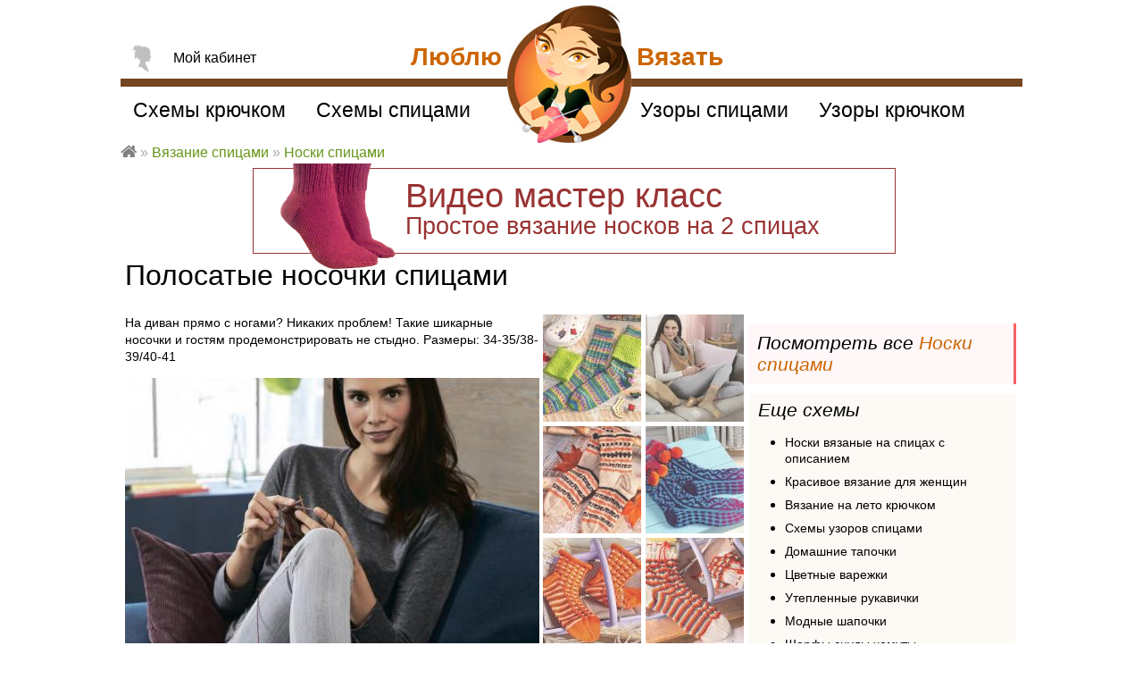

--- FILE ---
content_type: text/html; charset=utf-8
request_url: https://loveknit.ru/vyazanie/spicami/polosatye-nosochki
body_size: 19905
content:
<!DOCTYPE html>
<head>
<!--[if IE]><![endif]-->
<meta http-equiv="Content-Type" content="text/html; charset=utf-8" />
<link rel="shortcut icon" href="https://loveknit.ru/sites/all/themes/lovetheme/favicon.ico" type="image/vnd.microsoft.icon" />
<link href="https://loveknit.ru/sites/all/themes/lovetheme/img/apple-touch-icon-57x57.png" rel="apple-touch-icon-precomposed" sizes="57x57" />
<link href="https://loveknit.ru/sites/all/themes/lovetheme/img/apple-touch-icon-72x72.png" rel="apple-touch-icon-precomposed" sizes="72x72" />
<link href="https://loveknit.ru/sites/all/themes/lovetheme/img/apple-touch-icon-114x114.png" rel="apple-touch-icon-precomposed" sizes="114x114" />
<link href="https://loveknit.ru/sites/all/themes/lovetheme/img/apple-touch-icon-144x144.png" rel="apple-touch-icon-precomposed" sizes="144x144" />
<meta name="description" content="На диван прямо с ногами? Никаких проблем! Такие шикарные носочки и гостям продемонстрировать не стыдно. Размеры: 34-35/38-39/40-41" />
<meta name="keywords" content="Полосатые носочки, Схема, Видео, носки в полосочку описание, связать , Носки спицами, Носки, полосатые носки, удлиненные носки, цветные гольфы, Люблю Вязать" />
<link rel="image_src" href="https://loveknit.ru/sites/default/files/styles/model/public/modeli/24/svyazat-polosatye-nosochki-dlya-zhenshchin-foto.jpg?itok=P_p0ogvO" />
<link rel="canonical" href="https://loveknit.ru/vyazanie/spicami/polosatye-nosochki" />
<title>Полосатые носочки схема спицами » Люблю Вязать</title>
<meta name="MobileOptimized" content="width">
<meta name="HandheldFriendly" content="true">
<meta name="viewport" content="width=device-width">
<link type="text/css" rel="stylesheet" href="/sites/default/files/advagg_css/css__VN_u2Nk7hHz5hYgfmTwzDc0CpgxxNVDvYwHackMeHpA__EXsU0U8rjfCXDUCiLp4IPqM6kkStpXmyGWtE3kN6a1o__xbK4rC-5EZ6JiwoclyjOn1KF3rl3OUz8wTnqz9IKfeQ.css" media="all" />
<script type="text/javascript">(function (d, w, c) { (w[c] = w[c] || []).push(function() { try { w.yaCounter21653572 = new Ya.Metrika({id:21653572, webvisor:true, clickmap:true, trackLinks:true, accurateTrackBounce:true}); } catch(e) { } }); var n = d.getElementsByTagName("script")[0], s = d.createElement("script"), f = function () { n.parentNode.insertBefore(s, n); }; s.type = "text/javascript"; s.async = true; s.src = (d.location.protocol == "https:" ? "https:" : "http:") + "//mc.yandex.ru/metrika/watch.js"; if (w.opera == "[object Opera]") { d.addEventListener("DOMContentLoaded", f, false); } else { f(); } })(document, window, "yandex_metrika_callbacks");</script><noscript><div><img src="//mc.yandex.ru/watch/21653572" style="position:absolute; left:-9999px;" alt="" /></div></noscript>
</head>

<body class="html not-logged-in no-sidebars page-node-6346 modelpage"  itemscope="" itemtype="http://schema.org/WebPage">
    <div id="page">

  <div id="main">

		<div class="panel-display panel-1col clearfix" >
  <div class="panel-panel panel-col">
    <div>
<div  class="pn topbnr bnnr mk-noski2"  >
  
      
  
  <div class="ct">
    <a href="/vyazanie/spicami/dlya-nachinayuschih/masterclass-video-urok-nosok-2-spicah" target="_blank">
<img alt="" src="/sites/default/files/user/imgs/masterclass-noski-spicami.png" />
<p>Видео мастер класс<br />
<span>Простое вязание носков на 2 спицах</span></p></a>



<style>

.bnnr.mk-noski2{
position:relative;
width:720px;
max-width:100%;
margin:18px auto 10px;
border:1px solid #993333;
text-align:left;
font-size:38px;
line-height:80%;
}
.bnnr.mk-noski2 a{ color:#993333; }
.bnnr.mk-noski2 a:hover{ color:#000; }
.bnnr.mk-noski2 p{
margin:15px 0 15px 170px;
}
.bnnr.mk-noski2 p span{ font-size:27px;}
.bnnr.mk-noski2 img{
position:absolute;
display:block;
top: -30px;
left: 30px;
width: 130px;
}

@media (max-width:720px) {
  .bnnr.mk-noski2{ font-size:28px; }
  .bnnr.mk-noski2 p{ margin-left:20px; }
  .bnnr.mk-noski2 p span{ line-height:120%; display:block; margin:10px 0 0; }
  .bnnr.mk-noski2 img{ display:none; }
}

</style>  </div>

  
  </div>
</div>
  </div>
</div>

		          <h1>Полосатые носочки спицами</h1>
        		
	
    <div id="content" class="column" role="main" itemprop="mainContentOfPage">
      			                          <div class="region region-content">
    <div id="block-system-main" class="block block-system">

      
  <div id="amodel">

	
	<div class="mdl">

	<div class="img-wrap">
		<div class="anonce">
<div  class="pn summary"  >
  
      
  
  <div class="ct">
    <p>На диван прямо с ногами? Никаких проблем! Такие шикарные носочки и гостям продемонстрировать не стыдно. Размеры: 34-35/38-39/40-41</p>
  </div>

  
  </div>

<div  class="pn"  >
  
      
  
  <div class="ct">
    <div class="img"><div class="field-items" itemscope="" itemtype="http://schema.org/ImageObject"><div class="field-item even"><a href="https://loveknit.ru/sites/default/files/styles/big/public/modeli/24/svyazat-polosatye-nosochki-dlya-zhenshchin-foto.jpg?itok=PnUifXYA" title="Спицами полосатые носочки фото к описанию" class="colorbox" data-colorbox-gallery="gallery-node-6346-1AMgvwJsJTg" data-cbox-img-attrs="{&quot;title&quot;: &quot;Спицами полосатые носочки фото к описанию&quot;, &quot;alt&quot;: &quot;Как связать спицами полосатые носочки&quot;}"><img itemprop="contentUrl" src="https://loveknit.ru/sites/default/files/styles/model/public/modeli/24/svyazat-polosatye-nosochki-dlya-zhenshchin-foto.jpg?itok=P_p0ogvO" width="464" alt="Как связать спицами полосатые носочки" title="Спицами полосатые носочки фото к описанию" /></a><meta itemprop="name" content="Полосатые носочки"><meta itemprop="caption" content="Спицами полосатые носочки фото к описанию"><meta itemprop="description" content="На диван прямо с ногами? Никаких проблем! Такие шикарные носочки и гостям продемонстрировать не стыдно. Размеры: 34-35/38-39/40-41
"></div></div></div>  </div>

  
  </div>
</div>
		<div class="img-col">
			
<div  class="pn modelthumbs"  >
  
      
  
  <div class="ct">
    <div class="modelthumbphoto">
        
  
  
      <div class="ct">
        <div class="row">
      </div>
    </div>
  
  
  
  
  
  
</div>  </div>

  
  </div>

<div  class="pn fivestar"  >
  
      
  
  <div class="ct">
    <div class="rate-widget-2 rate-widget clear-block rate-average rate-widget-fivestar rate-c674f5ba97055a1ab956daffb199c486 rate-node-6346-2-3" id="rate-node-6346-2-3"><div class="rate-description">Оцените модель</div><div class="item-list"></div><div class="rate-info"><div itemprop="aggregateRating" itemscope="" itemtype="http://schema.org/AggregateRating"><div class="ct">оценок <span itemprop="ratingCount">9</span></div><div class="nr"><span itemprop="ratingValue">3.1</span></div><div class="hidden" style="display:none;"><span itemprop="worstRating">1</span><span itemprop="bestRating">5</span></div></div></div></div>  </div>

  
  </div>

<div  class="pn savesheme"  >
  
      
  
  <div class="ct">
    <div class="rate-widget-1 rate-widget clear-block rate-average rate-widget-thumbs_up rate-d420b4bb3a809eb996f207fa6840c4bc rate-node-6346-1-3" id="rate-node-6346-1-3"><span class="rate-button rate-thumbs-up-btn-up" id="rate-button-11">Сохранить схему</span><div class="rate-info">Сохранили 0 человек</div></div>  </div>

  
  </div>

<div  class="pn"  >
  
      
  
  <div class="ct">
    <div id="create-blog-job"></div>  </div>

  
  </div>

<div  class="pn yashare mdl"  >
  
    	<span class="pane-title">Поделиться ссылкой</span>
    
  
  <div class="ct">
    <div class="yashare-auto-init" data-yashareL10n="ru" data-yashareQuickServices="vkontakte,facebook,twitter,odnoklassniki,moimir,gplus,pinterest" data-yashareTheme="counter"></div>  </div>

  
  </div>

<div  class="pn"  >
  
      
  
  <div class="ct">
    <div id="print-model">Распечатать</div>  </div>

  
  </div>
		</div>
	</div>
	<div class="similar">
<div  class="pn"  >
  
      
  
  <div class="ct">
    <div class="modellist"><div class="row"><a href="/vyazanie/spicami/raznocvetnye-polosatye-nosochki-getrami"><img class="item" src="https://loveknit.ru/sites/default/files/styles/thumb_110x120/public/modeli/24/svyazat-raznocvetnye-polosatye-nosochki-getrami-dlya-zhenshchin-foto.jpg?itok=H8Z_9PZP" width="110" height="120" alt="Спицами разноцветные полосатые носочки с гетрами фото к описанию" title="Как связать спицами разноцветные полосатые носочки с гетрами" />Схема: разноцветные полосатые носочки с гетрами вязание спицами для женщин</a></div><div class="row"><a href="/vyazanie/spicami/polosatye-cvetnye-noski"><img class="item" src="https://loveknit.ru/sites/default/files/styles/thumb_110x120/public/modeli/24/svyazat-polosatye-cvetnye-noski-dlya-zhenshchin-foto.jpg?itok=Ve2fIhcH" width="110" height="120" alt="Спицами полосатые цветные носки фото к описанию" title="Как связать спицами полосатые цветные носки" />Схема: полосатые цветные носки вязание спицами для женщин</a></div><div class="row"><a href="/vyazanie/spicami/etno-noski-v-polosku"><img class="item" src="https://loveknit.ru/sites/default/files/styles/thumb_110x120/public/modeli/24/svyazat-etno-noski-v-polosku-dlya-zhenshchin-foto.jpg?itok=kD1POs-7" width="110" height="120" alt="Спицами этно-носки в полоску фото к описанию" title="Как связать спицами этно-носки в полоску" />Схема: этно-носки в полоску вязание спицами для женщин</a></div><div class="row"><a href="/vyazanie/spicami/zhakkardovye-noski-zavyazkami-pomponami"><img class="item" src="https://loveknit.ru/sites/default/files/styles/thumb_110x120/public/modeli/24/svyazat-zhakkardovye-noski-zavyazkami-pomponami-dlya-zhenshchin-foto.jpg?itok=QFhlHfgZ" width="110" height="120" alt="Спицами жаккардовые носки с завязками и помпонами фото к описанию" title="Как связать спицами жаккардовые носки с завязками и помпонами" />Схема: жаккардовые носки с завязками и помпонами вязание спицами для женщин</a></div><div class="row"><a href="/vyazanie/spicami/yarkie-cvetnye-noski-rulkoy"><img class="item" src="https://loveknit.ru/sites/default/files/styles/thumb_110x120/public/modeli/24/svyazat-yarkie-cvetnye-noski-rulkoy-dlya-zhenshchin-foto.jpg?itok=iMsSGMUT" width="110" height="120" alt="Спицами яркие цветные носки с рулькой фото к описанию" title="Как связать спицами яркие цветные носки с рулькой" />Схема: яркие цветные носки с рулькой вязание спицами для женщин</a></div><div class="row"><a href="/vyazanie/spicami/polosatye-noski-zavyazkoy"><img class="item" src="https://loveknit.ru/sites/default/files/styles/thumb_110x120/public/modeli/24/svyazat-polosatye-noski-zavyazkoy-dlya-zhenshchin-foto.jpg?itok=8WD8fxS2" width="110" height="120" alt="Спицами полосатые носки с завязкой фото к описанию" title="Как связать спицами полосатые носки с завязкой" />Схема: полосатые носки с завязкой вязание спицами для женщин</a></div><div class="row"><a href="/vyazanie/spicami/polosatye-noski-shishechkami"><img class="item" src="https://loveknit.ru/sites/default/files/styles/thumb_110x120/public/modeli/24/svyazat-polosatye-noski-shishechkami-dlya-zhenshchin-foto.jpg?itok=Ju5E-Y9g" width="110" height="120" alt="Спицами полосатые носки с шишечками фото к описанию" title="Как связать спицами полосатые носки с шишечками" />Схема: полосатые носки с шишечками вязание спицами для женщин</a></div><div class="row"><a href="/vyazanie/spicami/noski-kontrastnoy-polosoy"><img class="item" src="https://loveknit.ru/sites/default/files/styles/thumb_110x120/public/modeli/24/svyazat-noski-kontrastnoy-polosoy-dlya-zhenshchin-foto.jpg?itok=RRdMJaKD" width="110" height="120" alt="Спицами носки с контрастной полосой фото к описанию" title="Как связать спицами носки с контрастной полосой" />Схема: носки с контрастной полосой вязание спицами для женщин</a></div><div class="row"><a href="/vyazanie/spicami/raznocvetnye-nosochki-pugovicey"><img class="item" src="https://loveknit.ru/sites/default/files/styles/thumb_110x120/public/modeli/24/svyazat-raznocvetnye-nosochki-pugovicey-dlya-zhenshchin-foto.jpg?itok=Qn0Z49Ll" width="110" height="120" alt="Спицами разноцветные носочки с пуговицей фото к описанию" title="Как связать спицами разноцветные носочки с пуговицей" />Схема: разноцветные носочки с пуговицей вязание спицами для женщин</a></div><div class="row"><a href="/vyazanie/spicami/zhakkardovye-noski-pyatkoy-bumerang"><img class="item" src="https://loveknit.ru/sites/default/files/styles/thumb_110x120/public/modeli/24/svyazat-zhakkardovye-noski-pyatkoy-bumerang-dlya-zhenshchin-foto.jpg?itok=hraAOC5l" width="110" height="120" alt="Спицами жаккардовые носки с пяткой бумеранг фото к описанию" title="Как связать спицами жаккардовые носки с пяткой бумеранг" />Схема: жаккардовые носки с пяткой бумеранг вязание спицами для женщин</a></div><div class="row"><a href="/vyazanie/spicami/polosatye-teplye-nosochki"><img class="item" src="https://loveknit.ru/sites/default/files/styles/thumb_110x120/public/modeli/24/svyazat-polosatye-teplye-nosochki-dlya-zhenshchin-foto.jpg?itok=YmcFrT13" width="110" height="120" alt="Спицами полосатые теплые носочки фото к описанию" title="Как связать спицами полосатые теплые носочки" />Схема: полосатые теплые носочки вязание спицами для женщин</a></div><div class="row"><a href="/vyazanie/spicami/noski-volnistym-azhurnym-uzorom"><img class="item" src="https://loveknit.ru/sites/default/files/styles/thumb_110x120/public/modeli/12/svyazat-noski-volnistym-azhurnym-uzorom-dlya-zhenshchin-foto.jpg?itok=gYxdc3Dd" width="110" height="120" alt="Крючком носки с волнистым ажурным узором фото к описанию" title="Как связать крючком носки с волнистым ажурным узором" />Схема: носки с волнистым ажурным узором вязание спицами для женщин</a></div></div>  </div>

  
  </div>

<div  class="pn ya similar-ad"  >
  
      
  
  <div class="ct">
    <!-- Yandex.RTB R-A-122783-1 -->
<div id="yandex_rtb_R-A-122783-1"></div>
<script type="text/javascript">
    (function(w, d, n, s, t) {
        w[n] = w[n] || [];
        w[n].push(function() {
            Ya.Context.AdvManager.render({
                blockId: "R-A-122783-1",
                renderTo: "yandex_rtb_R-A-122783-1",
                async: true
            });
        });
        t = d.getElementsByTagName("script")[0];
        s = d.createElement("script");
        s.type = "text/javascript";
        s.src = "//an.yandex.ru/system/context.js";
        s.async = true;
        t.parentNode.insertBefore(s, t);
    })(this, this.document, "yandexContextAsyncCallbacks");
</script>  </div>

  
  </div>
</div>	
	<div class="ad1">
<div  class="pn"  >
  
      
  
  <div class="ct">
    <div class="panel-display panel-1col clearfix" id="mini-panel-ad300x600">
  <div class="panel-panel panel-col">
    <div>
<div  class="pn"  >
  
      
  
  <div class="ct">
    <style>
@media all {
  .html #amodel .body-wrap .ad1,
  .html #amodel .body-wrap .ad1 .adapt600to100,
  .html #amodel .body-wrap .ad1 .adapt600to100 .adsbygoogle{
    display:block;
    width:300px !important;
    height:600px  !important;
  }
}
@media (max-width: 640px) {
  .html #amodel .body-wrap .ad1,
  .html #amodel .body-wrap .ad1 .adapt600to100,
  .html #amodel .body-wrap .ad1 .adapt600to100 .adsbygoogle {
    display:block;
    width:320px  !important;
    height:100px  !important;
    position:static;
  }
}
</style>

<div class="adapt600to100" style="overflow:hidden;">

<!-- Yandex.RTB R-A-122783-2 -->
<div id="yandex_rtb_R-A-122783-2"></div>
<script type="text/javascript">
    (function(w, d, n, s, t) {
        w[n] = w[n] || [];
        w[n].push(function() {
            Ya.Context.AdvManager.render({
                blockId: "R-A-122783-2",
                renderTo: "yandex_rtb_R-A-122783-2",
                async: true
            });
        });
        t = d.getElementsByTagName("script")[0];
        s = d.createElement("script");
        s.type = "text/javascript";
        s.src = "//an.yandex.ru/system/context.js";
        s.async = true;
        t.parentNode.insertBefore(s, t);
    })(this, this.document, "yandexContextAsyncCallbacks");
</script>



</div>

  </div>

  
  </div>
</div>
  </div>
</div>
  </div>

  
  </div>

<div  class="pn seeallmodels"  >
  
      
  
  <div class="ct">
    Посмотреть все <a href="/vyazanie/spicami-noski">Носки спицами</a>  </div>

  
  </div>

<div  class="pn seemore node"  >
  
      
  
  <div class="ct">
    
<span class="pane-title">Еще схемы</span>

<ul>

  <li><a href="/vyazanie/spicami-noski">Носки вязаные на спицах с описанием</a></li>

  <li><a href="/vyazanie/spicami">Красивое вязание для женщин</a></li>
  <li><a href="/vyazanie/kryuchkom">Вязание на лето крючком</a></li>
  <li><a href="/patterns/spicami">Схемы узоров спицами</a></li>

  <li><a href="/vyazanie/kryuchkom-noski">Домашние тапочки</a></li>
  <li><a href="/vyazanie/spicami-perchatki-varezhki">Цветные варежки</a></li>
  <li><a href="/vyazanie/kryuchkom-perchatki-varezhki">Утепленные рукавички</a></li>
  <li><a href="/vyazanie/kryuchkom-shapki-berety">Модные шапочки</a></li>
  <li><a href="/vyazanie/kryuchkom-sharfy-shali-palantiny">Шарфы снуды хомуты</a></li>
  <li><a href="/vyazanie/spicami-sharfy-shali-palantiny">Шарф с узором крючком</a></li>
  <li><a href="/vyazanie/spicami/detskie-nosochki-dlya-malyshey">Детские пинетки</a></li>
  <li><a href="/vyazanie/spicami/detskie-koftochki-dlya-malyshey">Свитеры с рисунком для малышей</a></li>

</ul>

  </div>

  
  </div>
</div>

	
		<div class="body">
<div  class="pn"  >
  
    	<h2 class="pane-title">Описание модели</h2>
    
  
  <div class="ct">
    <div class="body"><p>Размеры: 34-35/38-39/40-41</p>
<p>Вам потребуется.: по 1 клубку серебристо-синей и цвета teal Schachenmayr Regia Premium Silh (55%шерсти, 25%полиамида, 20%шёлка, 100 г/400 м), набор чулочных спиц № 2,5.</p>
<p>Лицевая гладь: лиц. р. - лиц. п., изн. р. -изн. п. В круг. р. вязать только лиц. п.</p>
<p>Резинка: попеременно 1 лиц., 1 изн.</p>
<p>Полосатый узор: попеременно по 6 круг. р. серебристо-синей и цвета teal нитью.</p>
<p>Плотность вязания. Лицевая гладь: 30 п. и 42 р. = 10 х 1 0 см.</p>
<p>Описание работы: на 4 чулочные спицы нитью цвета teal набрать 56/60/64 п. = 14/15/16 п. на каждой спице и замкнуть их в круг. Отметить начало круг. р. Связать 4,5 см резинкой вязать верхнюю часть носка круг. р. лиц. гладью полосатым узором. Через 16 см от резинки = 11 полос и 2 круг. р. цвета teal вязать на 28/30/32 п. 1-й и 4-й спиц прямыми и обратными р. пятку «бумеранг» по общим правилам вязания носков с пяткой «бумеранг». После этого вязать стопу на всех 56/60/64 п. полосатым узором круг. р. лиц. гладью. На длине стопы 18/20/21 см = 8/9/10 полос от пятки выполнить мысок по общим правилам вязания носков с пяткой «бумеранг» нитью цвета teal круг. р. лиц. гладью.</p>
</div>  </div>

  
  </div>

<div  class="pn snews"  >
  
    	<h2 class="pane-title">Новые схемы</h2>
    
  
  <div class="ct">
          <p>Подпишитесь на рассылку и узнавайте о новых схемах первыми!</p>
  
      <form class="simplenews-subscribe" action="/vyazanie/spicami/polosatye-nosochki" method="post" id="simplenews-block-form-955" accept-charset="UTF-8"><div><div class="form-item form-type-textfield form-item-mail">
 <input placeholder="Введите ваш E-mail" type="text" id="edit-mail" name="mail" value="" size="20" maxlength="128" class="form-text required" />
</div>
<input type="submit" id="edit-submit" name="op" value="Подписаться" class="form-submit" /><input type="hidden" name="form_build_id" value="form-4nDYlYS4_pwov2Dyac5w8tIdy8SKa5ns5CDbCxf3nUE" />
<input type="hidden" name="form_id" value="simplenews_block_form_955" />
</div></form>  
  
  
    </div>

  
  </div>
</div>
		<div class="sheme">
<div  class="pn"  >
  
      
  
  <div class="ct">
    <div class="modelsheme">
        
  
  
      <div class="ct">
        <div>
      </div>
    </div>
  
  
  
  
  
  
</div>  </div>

  
  </div>

<div  class="pn ad ya"  >
  
      
  
  <div class="ct">
    <!-- Yandex.RTB R-A-122783-2 -->
<div id="yandex_rtb_R-A-122783-2"></div>
<script type="text/javascript">
    (function(w, d, n, s, t) {
        w[n] = w[n] || [];
        w[n].push(function() {
            Ya.Context.AdvManager.render({
                blockId: "R-A-122783-2",
                renderTo: "yandex_rtb_R-A-122783-2",
                async: true
            });
        });
        t = d.getElementsByTagName("script")[0];
        s = d.createElement("script");
        s.type = "text/javascript";
        s.src = "//an.yandex.ru/system/context.js";
        s.async = true;
        t.parentNode.insertBefore(s, t);
    })(this, this.document, "yandexContextAsyncCallbacks");
</script>  </div>

  
  </div>
</div>
		<div class="comments">
			
<div  class="pn cform"  >
  
    	<h5 class="pane-title">Оставьте отзыв к модели</h5>
    
  
  <div class="ct">
    <section id="comments" class="comment-wrapper">
            
	
  <div class="question-wrapper">
													<form class="comment-form" action="/vyazanie/spicami/polosatye-nosochki#comment-form" method="post" id="comment-form" accept-charset="UTF-8"><div><div class="field-type-text field-name-field-show-name field-widget-text-textfield form-wrapper" id="edit-field-show-name"><div id="field-show-name-add-more-wrapper"><div class="form-item form-type-textfield form-item-field-show-name-und-0-value">
  <label for="edit-field-show-name-und-0-value">Ваше имя </label>
 <input class="text-full form-text" type="text" id="edit-field-show-name-und-0-value" name="field_show_name[und][0][value]" value="" size="60" maxlength="255" />
</div>
</div></div><input type="hidden" name="form_build_id" value="form-i1IPc4qJnbgX3k2bABdtSzlZLlgMYlHzjmoMm06-jco" />
<input type="hidden" name="form_id" value="comment_node_vyaz_model_form" />
<div class="field-type-text-long field-name-comment-body field-widget-text-textarea form-wrapper" id="edit-comment-body"><div id="comment-body-add-more-wrapper"><div class="text-format-wrapper"><div class="form-item form-type-textarea form-item-comment-body-und-0-value">
 <div class="form-textarea-wrapper resizable"><textarea class="text-full ocupload-drop form-textarea required" placeholder="Оставьте свой комментарий" id="edit-comment-body-und-0-value" name="comment_body[und][0][value]" cols="60" rows="5"></textarea></div>
</div>
</div>
</div></div><div class="element-invisible"><div class="form-item form-type-checkbox form-item-addrsp">
 <input type="checkbox" id="edit-addrsp" name="addrsp" value="1" class="form-checkbox" />  <label class="option" for="edit-addrsp">Address </label>

</div>
</div><div class="form-actions form-wrapper" id="edit-actions"><input type="submit" id="edit-submit--2" name="op" value="Сохранить" class="form-submit" /></div></div></form>						  </div>
</section>  </div>

  
  </div>
		</div>

		</div>
	



	
	<div class="bottom">
<div  class="pn"  >
  
    	<h2 class="pane-title">Еще схемы из каталога для женщин</h2>
    
  
  <div class="ct">
    <div class="view view--popular-models view-id-_popular_models view-display-id-popupalmodels view-dom-id-8b4ff196fbff6b06423a9af006a52d66">
        
  
  
      <div class="ct">
      <div class="owl-carousel-popupalmodels45"><div class="item-0 item-odd">  
          <a href="/vyazanie/spicami/bezrukavka-s-relefnymi-uzorami"><img src="https://loveknit.ru/sites/default/files/styles/thumb_180x180/public/modeli/18/svyazat-bezrukavka-relefnymi-uzorami-dlya-zhenshchin-foto.jpg?itok=SKfSJT95" width="180" height="180" alt="Как связать спицами безрукавка с рельефными узорами" title="Спицами безрукавка с рельефными узорами фото к описанию" />
Схема: Безрукавка с рельефными узорами</a>  </div><div class="item-1 item-even">  
          <a href="/vyazanie/spicami/svobodnyy-azhurnyy-kardigan-ukorochennyy-dvucvetnyy-top-byuste"><img src="https://loveknit.ru/sites/default/files/styles/thumb_180x180/public/modeli/17/svyazat-svobodnyy-azhurnyy-kardigan-ukorochennyy-dvucvetnyy-top-byuste-dlya-zhenshchin-foto.jpg?itok=6J6tZK7x" width="180" height="180" alt="Как связать спицами свободный ажурный кардиган и укороченный двуцветный топ-бюстье " title="Спицами свободный ажурный кардиган и укороченный двуцветный топ-бюстье  фото к описанию" />
Схема: Свободный ажурный кардиган и укороченный двуцветный топ-бюстье </a>  </div><div class="item-2 item-odd">  
          <a href="/vyazanie/spicami/korotkiy-top-rukavom-letuchaya-mysh"><img src="https://loveknit.ru/sites/default/files/styles/thumb_180x180/public/modeli/17/svyazat-korotkiy-top-rukavom-letuchaya-mysh-dlya-zhenshchin-foto.jpg?itok=GD9CbZjS" width="180" height="180" alt="Как связать спицами короткий топ с рукавом летучая мышь" title="Спицами короткий топ с рукавом летучая мышь фото к описанию" />
Схема: Короткий топ с рукавом летучая мышь</a>  </div><div class="item-3 item-even">  
          <a href="/vyazanie/spicami/azhurnyy-dzhemper-v-obraznym-vyrezom"><img src="https://loveknit.ru/sites/default/files/styles/thumb_180x180/public/modeli/17/svyazat-azhurnyy-dzhemper-v-obraznym-vyrezom-dlya-zhenshchin-foto.jpg?itok=l3qzNGRA" width="180" height="180" alt="Как связать спицами ажурный джемпер с v-образным вырезом" title="Спицами ажурный джемпер с v-образным вырезом фото к описанию" />
Схема: Ажурный джемпер с V-образным вырезом</a>  </div><div class="item-4 item-odd">  
          <a href="/vyazanie/kryuchkom/pulover-kruzhevnoy-koketkoy"><img src="https://loveknit.ru/sites/default/files/styles/thumb_180x180/public/modeli/5/svyazat-pulover-kruzhevnoy-koketkoy-dlya-zhenshchin-foto.jpg?itok=OOP-WwyK" width="180" height="180" alt="Как связать крючком пуловер с кружевной кокеткой" title="Крючком пуловер с кружевной кокеткой фото к описанию" />
Схема: Пуловер с кружевной кокеткой</a>  </div><div class="item-5 item-even">  
          <a href="/vyazanie/spicami/dlinnyy-kardigan-pryamogo-fasona"><img src="https://loveknit.ru/sites/default/files/styles/thumb_180x180/public/modeli/17/svyazat-dlinnyy-kardigan-pryamogo-fasona-dlya-zhenshchin-foto.jpg?itok=N28ZFOZw" width="180" height="180" alt="Как связать спицами длинный кардиган прямого фасона" title="Спицами длинный кардиган прямого фасона фото к описанию" />
Схема: Длинный кардиган прямого фасона</a>  </div><div class="item-6 item-odd">  
          <a href="/vyazanie/spicami/kreativnyy-zhilet-transformer"><img src="https://loveknit.ru/sites/default/files/styles/thumb_180x180/public/modeli/18/svyazat-kreativnyy-zhilet-transformer-dlya-zhenshchin-foto.jpg?itok=cgUJSYD7" width="180" height="180" alt="Как связать спицами креативный жилет-трансформер" title="Спицами креативный жилет-трансформер фото к описанию" />
Схема: Креативный жилет-трансформер</a>  </div><div class="item-7 item-even">  
          <a href="/vyazanie/spicami/bezhevaya-nakidka-bahromoy"><img src="https://loveknit.ru/sites/default/files/styles/thumb_180x180/public/modeli/21/svyazat-bezhevaya-nakidka-bahromoy-dlya-zhenshchin-foto.jpg?itok=3lq4wizr" width="180" height="180" alt="Как связать спицами бежевая накидка с бахромой" title="Спицами бежевая накидка с бахромой фото к описанию" />
Схема: Бежевая накидка с бахромой</a>  </div><div class="item-8 item-odd">  
          <a href="/vyazanie/kryuchkom/vyazanaya-yubka"><img src="https://loveknit.ru/sites/default/files/styles/thumb_180x180/public/modeli/14/svyazat-seraya-yubka-uzorom-dlya-zhenshchin-foto.jpg?itok=01eRgnNT" width="180" height="180" alt="Как связать крючком серая юбка с узором" title="Крючком серая юбка с узором фото к описанию" />
Схема: Серая юбка с узором</a>  </div><div class="item-9 item-even">  
          <a href="/vyazanie/spicami/dzhemper-intarsiyami-palantin"><img src="https://loveknit.ru/sites/default/files/styles/thumb_180x180/public/modeli/17/svyazat-cvetnoy-dzhemper-loskutnym-metodom-palantin-dlya-zhenshchin-foto.jpg?itok=QAwBj9DO" width="180" height="180" alt="Как связать спицами цветной джемпер лоскутным методом и палантин" title="Спицами цветной джемпер лоскутным методом и палантин фото к описанию" />
Схема: Цветной джемпер лоскутным методом и палантин</a>  </div><div class="item-10 item-odd">  
          <a href="/vyazanie/spicami/raznocvetnyy-dzhemper-v-shirokuyu-polosku-v-obraznym-vyrezom"><img src="https://loveknit.ru/sites/default/files/styles/thumb_180x180/public/modeli/17/svyazat-raznocvetnyy-dzhemper-v-shirokuyu-polosku-v-obraznym-vyrezom-dlya-zhenshchin-foto.jpg?itok=vKPTrclU" width="180" height="180" alt="Как связать спицами разноцветный джемпер в широкую полоску с v-образным вырезом" title="Спицами разноцветный джемпер в широкую полоску с v-образным вырезом фото к описанию" />
Схема: Разноцветный джемпер в широкую полоску с V-образным вырезом</a>  </div><div class="item-11 item-even">  
          <a href="/vyazanie/spicami/azhurnyy-pulover-kontrastnoy-polosoy"><img src="https://loveknit.ru/sites/default/files/styles/thumb_180x180/public/modeli/17/svyazat-azhurnyy-pulover-kontrastnoy-polosoy-dlya-zhenshchin-foto.jpg?itok=lBIBO5Ur" width="180" height="180" alt="Как связать спицами ажурный пуловер с контрастной полосой" title="Спицами ажурный пуловер с контрастной полосой фото к описанию" />
Схема: Ажурный пуловер с контрастной полосой</a>  </div></div>    </div>
  
  
  
  
  
  
</div>  </div>

  
  </div>

<div  class="pn"  >
  
      
  
  <div class="ct">
    <div class="current-likes" style="display:none;">
1</div>  </div>

  
  </div>
</div>

</div>
</div>
  </div>
          </div>

    
    
  </div>

	<header class="header" id="header" role="banner">

		<div class="top">
	<div class="left">
		
<div  class="pn"  >
  
      
  
  <div class="ct">
    <div class="userPane">
  <span class="user-picture">
    <span class="username modal-get ctools-modal-auth-modal-style" title="Войти на сайт" data-uri="authform/personal">
      <img src="/sites/default/files/styles/thumb_40x40/public/user/avatars/picture-default.png" title="Мой кабинет" alt="Войти на сайт" />
   </span>
  </span>
  <span class="username modal-get ctools-modal-auth-modal-style" title="Войти на сайт" data-uri="authform/personal">Мой кабинет</span>
</div>  </div>

  
  </div>
	</div>
	<div class="right">
			</div>
</div>
<div class="menu">
	
<div  class="pn"  >
  
      
  
  <div class="ct">
    <ul class="menu"><li class="first leaf" id="menukryuchkom"><a href="/vyazanie/kryuchkom" title="Схемы вязания крючком" class="menu-minipanel menu-minipanel-5197">Схемы крючком</a></li>
<li class="leaf" id="menuspicami"><a href="/vyazanie/spicami" title="Схемы вязания спицами" class="menu-minipanel menu-minipanel-5198">Схемы спицами</a></li>
<li class="leaf"><a href="/patterns/spicami" class="menu-minipanel menu-minipanel-8765">Узоры спицами</a></li>
<li class="last leaf"><a href="/patterns/kryuchkom" class="menu-minipanel menu-minipanel-8766">Узоры крючком</a></li>
</ul>  </div>

  
  </div>

<div  class="pn"  >
  
      
  
  <div class="ct">
    <div class="breadcrumb" xmlns:v="http://rdf.data-vocabulary.org/#"><span typeof="v:Breadcrumb"><a rel="v:url" property="v:title" href="/">Люблю вязать</a></span> &raquo; <span typeof="v:Breadcrumb"><a rel="v:url" property="v:title" href="/vyazanie/spicami">Вязание спицами</a></span> &raquo; <span typeof="v:Breadcrumb"><a rel="v:url" property="v:title" href="/vyazanie/spicami-noski">Носки спицами</a></span></div>  </div>

  
  </div>
</div>
<p>Люблю Вязать</p>
<a href="/" rel="home" id="logo" title="Люблю Вязать"><img src="/sites/all/themes/lovetheme/panels/layouts/header/img/lovelogo.jpg" title="На главную Люблю Вязать" alt="Люблю Вязать" /></a>		
		
  </header>

	
	</div>

<div id="footer">
	<div class="wrap">
		
<div  class="pn last-mk"  >
  
    	<span class="pane-title">Работы наших пользователей</span>
    
  
  <div class="ct">
    <div class="userjobs mk">
        
  
  
      <div class="ct">
        <div class="item">
      
          <a href="/blog/jobs/6745-wiki-pedia"><img src="https://loveknit.ru/sites/default/files/styles/thumb_300x180/public/user/imgs/31363/40776-file.gif?itok=r36pUe8j" width="300" height="180" alt="" /></a>    
          <a href="/blog/jobs/6745-wiki-pedia">Wiki: Pedia</a>    </div>
  <div class="item">
      
          <a href="/blog/jobs/6744-gotovaya-pryazha-kozego-puha-shelkom"><img src="https://loveknit.ru/sites/default/files/styles/thumb_300x180/public/user/imgs/16066/40731-1737718020324.jpg?itok=WDkMljDd" width="300" height="180" alt="" /></a>    
          <a href="/blog/jobs/6744-gotovaya-pryazha-kozego-puha-shelkom">Готовая пряжа из козьего пуха с шелком</a>    </div>
  <div class="item">
      
          <a href="/blog/jobs/6742-pautinka-mohera-kryuchkom-flyor"><img src="https://loveknit.ru/sites/default/files/styles/thumb_300x180/public/user/imgs/28111/39311-img3618.jpg?itok=V0XBc9mC" width="300" height="180" alt="" /></a>    
          <a href="/blog/jobs/6742-pautinka-mohera-kryuchkom-flyor">Паутинка из мохера крючком &quot;Флёр&quot;</a>    </div>
  <div class="item">
      
          <a href="/blog/jobs/6743-pautinka-mohera-kryuchkom-flyor"><img src="https://loveknit.ru/sites/default/files/styles/thumb_300x180/public/user/imgs/28111/39312-img3618.jpg?itok=sbDOcYdS" width="300" height="180" alt="" /></a>    
          <a href="/blog/jobs/6743-pautinka-mohera-kryuchkom-flyor">Паутинка из мохера крючком &quot;Флёр&quot;</a>    </div>
  <div class="item">
      
          <a href="/blog/jobs/6741-detskaya-nakidka-poncho-kapyushonom-ushkami"><img src="https://loveknit.ru/sites/default/files/styles/thumb_300x180/public/user/imgs/27747/38618-img4416.jpeg?itok=wqXZ-D0Y" width="300" height="180" alt="" /></a>    
          <a href="/blog/jobs/6741-detskaya-nakidka-poncho-kapyushonom-ushkami">Детская накидка-пончо с капюшоном и ушками</a>    </div>
  <div class="item">
      
          <a href="/blog/jobs/6740-zhiletki-dlya-devochek"><img src="https://loveknit.ru/sites/default/files/styles/thumb_300x180/public/user/imgs/27136/38587-8b9d86fc-9c2f-4e1a-ad70-9cac0f0b8339.jpeg?itok=mfauPfh4" width="300" height="180" alt="" /></a>    
          <a href="/blog/jobs/6740-zhiletki-dlya-devochek">Жилетки для девочек</a>    </div>
  <div class="item">
      
          <a href="/blog/jobs/6739-babochki"><img src="https://loveknit.ru/sites/default/files/styles/thumb_300x180/public/user/imgs/27393/38572-gridart20231212234941575.jpg?itok=7MipLti_" width="300" height="180" alt="" /></a>    
          <a href="/blog/jobs/6739-babochki">Бабочки</a>    </div>
  <div class="item">
      
          <a href="/blog/jobs/6736-sviter-dlya-malchika-pazly"><img src="https://loveknit.ru/sites/default/files/styles/thumb_300x180/public/user/imgs/27136/38554-c611fc17-91f7-4073-89e1-9638e78d8ea1.jpeg?itok=quRO6X8w" width="300" height="180" alt="" /></a>    
          <a href="/blog/jobs/6736-sviter-dlya-malchika-pazly">Свитер для мальчика «пазлы»</a>    </div>
    </div>
  
  
  
  
  
  
</div>  </div>

  
  </div>

<div  class="pn last-mk"  >
  
    	<span class="pane-title">Видео мастер классы</span>
    
  
  <div class="ct">
    <div class="mk">
        
  
  
      <div class="ct">
        <div class="item">
      
  <div class="img">        <a href="/vyazanie/dlya-nachinayuschih/spicami/master-klass-detskie-noski-pyatkoy-bumerang"><img src="https://loveknit.ru/sites/default/files/styles/thumb_300x180/public/masterclass/master-klass-detskie-nosochki-francuzskoy-rezinkoy-foto.jpg?itok=Rw-mNBlr" width="300" height="180" alt="Детские носочки спицами пошаговое видео" title="Детские носочки спицами пошаговое видео" /></a>  </div>  
  <div class="title">        <a href="/vyazanie/dlya-nachinayuschih/spicami/master-klass-detskie-noski-pyatkoy-bumerang">Детские носки с пяткой бумеранг</a>  </div>  </div>
  <div class="item">
      
  <div class="img">        <a href="/vyazanie/dlya-nachinayuschih/spicami/master-klass-video-urok-sledki-2h-spicah"><img src="https://loveknit.ru/sites/default/files/styles/thumb_300x180/public/masterclass/vyazanie-sledkov-spicami-opisaniem-foto.jpg?itok=WNIjl2qH" width="300" height="180" alt="Красивые следочки схема вязания с описанием и видео" title="Красивые следочки схема вязания с описанием и видео" /></a>  </div>  
  <div class="title">        <a href="/vyazanie/dlya-nachinayuschih/spicami/master-klass-video-urok-sledki-2h-spicah">Видео-урок следки на 2х спицах</a>  </div>  </div>
  <div class="item">
      
  <div class="img">        <a href="/vyazanie/spicami/dlya-nachinayuschih/masterclass-video-urok-nosok-2-spicah"><img src="https://loveknit.ru/sites/default/files/styles/thumb_300x180/public/masterclass/master-klass-vyazanie-2-spicah-noski-shvom-foto.jpg?itok=IwXfL6p4" width="300" height="180" alt="Простые носки на двух спицах для начинающих" title="Простые носки на двух спицах для начинающих" /></a>  </div>  
  <div class="title">        <a href="/vyazanie/spicami/dlya-nachinayuschih/masterclass-video-urok-nosok-2-spicah">Мастер класс простые носки на 2 спицах</a>  </div>  </div>
  <div class="item">
      
  <div class="img">        <a href="/vyazanie/dlya-nachinayuschih/spicami/master-klass-video-urok-noski-5-spicah"><img src="https://loveknit.ru/sites/default/files/styles/thumb_300x180/public/masterclass/master-klass-noski-5-spicah-shva-foto.jpg?itok=FhOpJZ1b" width="300" height="180" alt="Мастер-класс носки на 5 спицах без шва" title="Мастер-класс носки на 5 спицах без шва" /></a>  </div>  
  <div class="title">        <a href="/vyazanie/dlya-nachinayuschih/spicami/master-klass-video-urok-noski-5-spicah">Видео урок носки на 5 спицах</a>  </div>  </div>
    </div>
  
  
  
  
  
  
</div>  </div>

  
  </div>
	</div>
	<div class="wrap">
		<div class="col one">
					</div>
		<div class="col two">
			
<div  class="pn"  >
  
      
  
  <div class="ct">
    
<div class="clik">

<script type="text/javascript">document.write("<img src='//counter.yadro.ru/hit?t14.1;r" + escape(document.referrer) + ((typeof(screen)=="undefined")?"":";s"+screen.width+"*"+screen.height+"*"+(screen.colorDepth?screen.colorDepth:screen.pixelDepth)) + ";u" + escape(document.URL) + ";" + Math.random() + "' border=0 width=88 height=31 alt='LoveKnit.ru' title='Статистика портала о вязании LoveKnit.ru'>")</script> 

</div>
    </div>

  
  </div>
		</div>
		<div class="col tree">
			
<div  class="pn ftr-menu"  >
  
      
  
  <div class="ct">
    <ul class="menu"><li class="first leaf"><a href="/">На главную</a></li>
<li class="expanded"><a href="/vyazanie/spicami">Вязание для женщин</a><ul class="menu"><li class="first expanded"><a href="/vyazanie/spicami-pulovery-kofty-dzhempery">Кофты</a><ul class="menu"><li class="first leaf"><a href="/vyazanie/spicami-pulovery-kofty-dzhempery">Спицами</a></li>
<li class="last leaf"><a href="/vyazanie/kryuchkom-pulovery-kofty-dzhempery">Крючком</a></li>
</ul></li>
<li class="expanded"><a href="/vyazanie/spicami-sharfy-shali-palantiny">Шарфы</a><ul class="menu"><li class="first leaf"><a href="/vyazanie/spicami-sharfy-shali-palantiny">Спицами</a></li>
<li class="last leaf"><a href="/vyazanie/kryuchkom-sharfy-shali-palantiny">Крючком</a></li>
</ul></li>
<li class="expanded"><a href="/vyazanie/spicami-zhilety-bezrukavki">Жилеты</a><ul class="menu"><li class="first leaf"><a href="/vyazanie/spicami-zhilety-bezrukavki">Спицами</a></li>
<li class="last leaf"><a href="/vyazanie/kryuchkom-zhilety-bezrukavki">Крючком</a></li>
</ul></li>
<li class="expanded"><a href="/vyazanie/spicami-platya-sarafany">Платья</a><ul class="menu"><li class="first leaf"><a href="/vyazanie/spicami-platya-sarafany">Спицами</a></li>
<li class="last leaf"><a href="/vyazanie/kryuchkom-platya-sarafany">Крючком</a></li>
</ul></li>
<li class="expanded"><a href="/vyazanie/spicami-shapki-berety">Шапочки</a><ul class="menu"><li class="first leaf"><a href="/vyazanie/spicami-shapki-berety">Спицами</a></li>
<li class="last leaf"><a href="/vyazanie/kryuchkom-shapki-berety">Крючком</a></li>
</ul></li>
<li class="expanded"><a href="/vyazanie/spicami-nakidki-bolero">Накидки (пончо)</a><ul class="menu"><li class="first leaf"><a href="/vyazanie/spicami-nakidki-bolero">Спицами</a></li>
<li class="last leaf"><a href="/vyazanie/kryuchkom-nakidki-bolero">Крючком</a></li>
</ul></li>
<li class="last expanded"><a href="/vyazanie/spicami-perchatki-varezhki">Перчатки</a><ul class="menu"><li class="first leaf"><a href="/vyazanie/spicami-perchatki-varezhki">Спицами</a></li>
<li class="last leaf"><a href="/vyazanie/kryuchkom-perchatki-varezhki">Крючком</a></li>
</ul></li>
</ul></li>
<li class="expanded"><a href="/vyazanie/spicami/dlya-detey">Вязание для детей</a><ul class="menu"><li class="first leaf"><a href="/vyazanie/spicami/dlya-detey/shemy-dlya-devochek-modeli-opisaniem">Для девочек</a></li>
<li class="leaf"><a href="/vyazanie/spicami/dlya-detey/shemy-dlya-malchikov-modeli-opisaniem">Для мальчиков</a></li>
<li class="leaf"><a href="/vyazanie/spicami/dlya-detey/shemy-do-goda">Для новорожденных</a></li>
<li class="leaf"><a href="/vyazanie/spicami/dlya-detey/shemy-ot-goda-do-3-let">Для малышей до трех лет</a></li>
<li class="leaf"><a href="/vyazanie/spicami/dlya-detey/shemy-ot-3-do-12-let">Для детей от 3х лет</a></li>
<li class="leaf"><a href="/vyazanie/spicami/detskie-koftochki-dlya-malyshey">Кофточки, жакеты</a></li>
<li class="leaf"><a href="/vyazanie/spicami/detskie-platya-sarafany-dlya-malyshey">Платья, сарафаны</a></li>
<li class="leaf"><a href="/vyazanie/spicami/detskie-shapochki-dlya-malyshey-skhemy-foto">Шапочки</a></li>
<li class="leaf"><a href="/vyazanie/spicami/detskie-nosochki-dlya-malyshey">Носочки</a></li>
<li class="leaf"><a href="/vyazanie/spicami/detskie-shtanishki-dlya-malyshey-skhemy-foto">Штанишки</a></li>
<li class="leaf"><a href="/vyazanie/spicami/detskie-palto-dlya-malyshey">Пальто</a></li>
<li class="last leaf"><a href="/vyazanie/dlya-detey-detskie-sharfy">Шарфы</a></li>
</ul></li>
<li class="expanded"><a href="/vyazanie/dlya-nachinayuschih">Вязание для начинающих</a><ul class="menu"><li class="first leaf"><a href="/vyazanie/dlya-nachinayuschih/kryuchkom">Для начинающих крючком</a></li>
<li class="last leaf"><a href="/vyazanie/dlya-nachinayuschih/spicami">Для начинающих спицами</a></li>
</ul></li>
<li class="expanded"><a href="/patterns">Схемы узоров</a><ul class="menu"><li class="first leaf"><a href="/patterns/azhurnye">Ажурные</a></li>
<li class="leaf"><a href="/patterns/prostye">Простые</a></li>
<li class="leaf"><a href="/patterns/zhakkardovye-norvezhskie">Норвежские</a></li>
<li class="leaf"><a href="/patterns/relefnye">Рельефные</a></li>
<li class="leaf"><a href="/patterns/azhurnye-polosy">Полосы</a></li>
<li class="leaf"><a href="/patterns/veerochki-rakushki">Веерочки</a></li>
<li class="leaf"><a href="/patterns/azhurnye-romby">Ромбы</a></li>
<li class="leaf"><a href="/patterns/vse-kosy-zhguty">Жгуты и косы</a></li>
<li class="leaf"><a href="/patterns/kruzheva">Кружева</a></li>
<li class="leaf"><a href="/patterns/spicami/uzory-iz-listev">Листья</a></li>
<li class="leaf"><a href="/patterns/rezinki">Резинки</a></li>
<li class="leaf"><a href="/patterns/fileynaya-setka">Сетка</a></li>
<li class="last leaf"><a href="/patterns/cvetnoy-uzor">Цветные</a></li>
</ul></li>
<li class="leaf"><a href="/taxonomy/term/1439">Схемы для мужчин</a></li>
<li class="last leaf"><a href="/user">Мой профиль</a></li>
</ul>  </div>

  
  </div>
		</div>
	</div>
	<div class="wrap copy">
		
<div  class="pn"  >
  
      
  
  <div class="ct">
    <p>© 2012 Портал о вязании «Люблю Вязать» («LoveKnit.ru»)</p>
<p>Использование текстов и другой информации с сайта возможно лишь при размещении в обязательном порядке прямой гиперссылки на сайт LoveKnit.ru. Копирование текстов без прямой гиперссылки запрещено. Для лиц старше 12 лет.</p>
  </div>

  
  </div>
	</div>
</div>  <div class="menu-minipanels menu-minipanel-5197"><div class="panel-display panel-2col clearfix" id="mini-panel-topmenuk">
  <div class="panel-panel panel-col-first">
    <div class="inside"><ul class="menu"><li class="first leaf"><a href="/vyazanie/kryuchkom-pulovery-kofty-dzhempery">Пуловеры, кофты, джемперы</a></li>
<li class="leaf"><a href="/vyazanie/kryuchkom-platya-sarafany">Платья, сарафаны</a></li>
<li class="leaf"><a href="/vyazanie/kryuchkom-zhilety-bezrukavki">Жилеты, безрукавки</a></li>
<li class="leaf"><a href="/vyazanie/kryuchkom-yubki">Юбки</a></li>
<li class="leaf"><a href="/vyazanie/kryuchkom-bryuki-shorty">Брюки, шорты</a></li>
<li class="leaf"><a href="/vyazanie/kryuchkom-sharfy-shali-palantiny">Шарфы, шали, палантины</a></li>
<li class="last leaf"><a href="/vyazanie/kryuchkom-shapki-berety">Шапки, береты</a></li>
</ul></div>
  </div>

  <div class="panel-panel panel-col-last">
    <div class="inside">
<div  class="pn"  >
  
      
  
  <div class="ct">
    <ul class="menu"><li class="first last expanded"><a href="/vyazanie/spicami/dlya-detey">Вязание для детей</a><ul class="menu"><li class="first leaf"><a href="/vyazanie/spicami/dlya-detey/shemy-dlya-devochek-modeli-opisaniem">Для девочек</a></li>
<li class="leaf"><a href="/vyazanie/spicami/dlya-detey/shemy-dlya-malchikov-modeli-opisaniem">Для мальчиков</a></li>
<li class="leaf"><a href="/vyazanie/spicami/dlya-detey/shemy-do-goda">до года</a></li>
<li class="leaf"><a href="/vyazanie/spicami/dlya-detey/shemy-ot-goda-do-3-let">от одного года</a></li>
<li class="leaf"><a href="/vyazanie/spicami/dlya-detey/shemy-ot-3-do-12-let">от 3х лет</a></li>
<li class="leaf"><a href="/vyazanie/spicami/detskie-platya-sarafany-dlya-malyshey">Платья спицами</a></li>
<li class="leaf"><a href="/vyazanie/spicami/detskie-koftochki-dlya-malyshey">Кофты, пуловеры, кардиганы</a></li>
<li class="leaf"><a href="/vyazanie/spicami/detskie-shtanishki-dlya-malyshey-skhemy-foto">Штаны и шорты</a></li>
<li class="leaf"><a href="/vyazanie/detskie-kombinezony">Комбинезоны</a></li>
<li class="last leaf"><a href="/vyazanie/spicami/detskie-shapochki-dlya-malyshey-skhemy-foto">Шапочки</a></li>
</ul></li>
</ul>  </div>

  
  </div>
</div>
  </div>
</div>
</div><div class="menu-minipanels menu-minipanel-5198">
<div class="panel-display panel-3col-33 clearfix" id="mini-panel-topmenu">
  <div class="panel-panel panel-col-first">
    <div class="inside"><ul class="menu"><li class="first last expanded"><a href="/vyazanie/spicami-pulovery-kofty-dzhempery">Пуловеры, кофты, джемперы</a><ul class="menu"><li class="first leaf"><a href="/vyazanie/spicami/modnie-pulovery-kardigany-skhemy-foto">ажурные</a></li>
<li class="leaf"><a href="/vyazanie/detskie-zhakety">детские</a></li>
<li class="leaf"><a href="/vyazanie/muzhskie-svitery">мужские</a></li>
<li class="leaf"><a href="/vyazanie/kofty-otkrytoy-spinoy">с открытой спиной</a></li>
<li class="leaf"><a href="/vyazanie/svitery-bolshim-vorotnikom">с воротником</a></li>
<li class="leaf"><a href="/vyazanie/rukav-letuchaya-mysh">летучая мышь</a></li>
<li class="leaf"><a href="/vyazanie/letnie-koftochki-shemy">летние</a></li>
<li class="leaf"><a href="/vyazanie/zhakety-molnii">на молнии</a></li>
<li class="leaf"><a href="/vyazanie/zhakety-pugovicah">на пуговицах</a></li>
<li class="last leaf"><a href="/vyazanie/rukav-reglan">реглан</a></li>
</ul></li>
</ul></div>
  </div>

  <div class="panel-panel panel-col">
    <div class="inside"><ul class="menu"><li class="first leaf"><a href="/vyazanie/spicami-zhilety-bezrukavki">Жилеты</a></li>
<li class="leaf"><a href="/vyazanie/spicami-nakidki-bolero">Накидки, болеро</a></li>
<li class="leaf"><a href="/vyazanie/spicami-noski">Носки (гетры)</a></li>
<li class="leaf"><a href="/vyazanie/spicami-palto">Пальто</a></li>
<li class="leaf"><a href="/vyazanie/spicami-perchatki-varezhki">Перчатки, варежки</a></li>
<li class="leaf"><a href="/vyazanie/spicami-platya-sarafany">Платья, сарафаны</a></li>
<li class="leaf"><a href="/vyazanie/spicami-shapki-berety">Шапки, береты</a></li>
<li class="last collapsed"><a href="/vyazanie/spicami-sharfy-shali-palantiny">Шарфы, шали</a></li>
</ul></div>
  </div>

  <div class="panel-panel panel-col-last">
    <div class="inside">
<div  class="pn"  >
  
      
  
  <div class="ct">
    <ul class="menu"><li class="first last expanded"><a href="/vyazanie/spicami/dlya-detey">Вязание для детей</a><ul class="menu"><li class="first leaf"><a href="/vyazanie/spicami/dlya-detey/shemy-dlya-devochek-modeli-opisaniem">Для девочек</a></li>
<li class="leaf"><a href="/vyazanie/spicami/dlya-detey/shemy-dlya-malchikov-modeli-opisaniem">Для мальчиков</a></li>
<li class="leaf"><a href="/vyazanie/spicami/dlya-detey/shemy-do-goda">до года</a></li>
<li class="leaf"><a href="/vyazanie/spicami/dlya-detey/shemy-ot-goda-do-3-let">от одного года</a></li>
<li class="leaf"><a href="/vyazanie/spicami/dlya-detey/shemy-ot-3-do-12-let">от 3х лет</a></li>
<li class="leaf"><a href="/vyazanie/spicami/detskie-platya-sarafany-dlya-malyshey">Платья спицами</a></li>
<li class="leaf"><a href="/vyazanie/spicami/detskie-koftochki-dlya-malyshey">Кофты, пуловеры, кардиганы</a></li>
<li class="leaf"><a href="/vyazanie/spicami/detskie-shtanishki-dlya-malyshey-skhemy-foto">Штаны и шорты</a></li>
<li class="leaf"><a href="/vyazanie/detskie-kombinezony">Комбинезоны</a></li>
<li class="last leaf"><a href="/vyazanie/spicami/detskie-shapochki-dlya-malyshey-skhemy-foto">Шапочки</a></li>
</ul></li>
</ul>  </div>

  
  </div>
</div>
  </div>
</div>
</div><div class="menu-minipanels menu-minipanel-8765"><div class="panel-display panel-1col clearfix" id="mini-panel-menutopuzoryspicami">
  <div class="panel-panel panel-col">
    <div>
<div  class="pn"  >
  
      
  
  <div class="ct">
    <ul class="menu"><li class="first expanded"><a href="/patterns/azhurnye">Ажурная вязка</a><ul class="menu"><li class="first leaf"><a href="/patterns/azhurnye-polosy">Ажурные полосы</a></li>
<li class="last leaf"><a href="/patterns/azhurnye-romby">Ажурные ромбы</a></li>
</ul></li>
<li class="leaf"><a href="/patterns/spicami/krugovoe-vyazanie">Вязание по кругу</a></li>
<li class="leaf"><a href="/patterns/zhakkardovye-norvezhskie">Жаккардовое вязание</a></li>
<li class="leaf"><a href="/patterns/zhemchuzhnyy">Жемчужный узор</a></li>
<li class="leaf"><a href="/patterns/spicami/uzory-iznanochnaya-glad">Изнаночная гладь</a></li>
<li class="leaf"><a href="/patterns/kayma-bordyur">Кайма</a></li>
<li class="leaf"><a href="/patterns/vse-kosy-zhguty">Косы (жгуты)</a></li>
<li class="leaf"><a href="/patterns/krasivye-uzory">Красивые</a></li>
<li class="leaf"><a href="/patterns/spicami/krupnye-uzory">Крупные</a></li>
<li class="leaf"><a href="/patterns/spicami/uzory-iz-listev">Листья</a></li>
<li class="leaf"><a href="/patterns/spicami/uzor-licevaya-glad">Лицевая гладь</a></li>
<li class="leaf"><a href="/patterns/spicami/norvezhskie-uzory">Норвежские (скандинавские)</a></li>
<li class="leaf"><a href="/patterns/obemnye-uzory">Объемные</a></li>
<li class="leaf"><a href="/patterns/spicami/platochnaya-vyazka">Платочная вязка</a></li>
<li class="leaf"><a href="/patterns/plotnye-uzory">Плотные</a></li>
<li class="leaf"><a href="/patterns/prostye">Простые (для новичков)</a></li>
<li class="leaf"><a href="/patterns/cvetnoy-uzor">Разноцветные узоры</a></li>
<li class="leaf"><a href="/patterns/veerochki-rakushki">Ракушка (веерочки)</a></li>
<li class="collapsed"><a href="/patterns/rezinki">Резинки</a></li>
<li class="leaf"><a href="/patterns/relefnye">Рельефные</a></li>
<li class="leaf"><a href="/patterns/spicami/uzor-soty">Соты</a></li>
<li class="leaf"><a href="/patterns/kryuchkom/fileynoe-vyazanie">Филейное вязание</a></li>
<li class="last leaf"><a href="/patterns/kryuchkom/uzor-tsvety">Цветы</a></li>
</ul>  </div>

  
  </div>
</div>
  </div>
</div>
</div><div class="menu-minipanels menu-minipanel-8766"><div class="panel-display panel-1col clearfix" id="mini-panel-menutopuzorykryuchkom">
  <div class="panel-panel panel-col">
    <div>
<div  class="pn"  >
  
      
  
  <div class="ct">
    <ul class="menu"><li class="first leaf"><a href="/patterns/spicami/uzor-babochka">Бабочка</a></li>
<li class="leaf"><a href="/patterns/kryuchkom/uzor-zvezdochki">Звездочки</a></li>
<li class="leaf"><a href="/patterns/spicami/uzor-zigzag">Зигзаг</a></li>
<li class="leaf"><a href="/patterns/kayma-bordyur">Кайма</a></li>
<li class="expanded"><a href="/patterns/kruzheva">Кружева</a><ul class="menu"><li class="first leaf"><a href="/patterns/kryuchkom/irlandskoe-kruzhevo">Ирландские</a></li>
<li class="last leaf"><a href="/patterns/kryuchkom/lentochnye-kruzheva">Ленточные</a></li>
</ul></li>
<li class="leaf"><a href="/patterns/veerochki-rakushki">Ракушки</a></li>
<li class="leaf"><a href="/patterns/fileynaya-setka">Сетка</a></li>
<li class="leaf"><a href="/patterns/kryuchkom/tunisskoe-vyazanie">Тунисское вязание</a></li>
<li class="leaf"><a href="/patterns/kryuchkom/fileynoe-vyazanie">Филейное вязание</a></li>
<li class="leaf"><a href="/patterns/kryuchkom/uzory-friform">Фриформ</a></li>
<li class="leaf"><a href="/patterns/kryuchkom/uzor-tsvety">Цветы</a></li>
<li class="last leaf"><a href="/patterns/spicami/uzor-shishechki">Шишечки</a></li>
</ul>  </div>

  
  </div>
</div>
  </div>
</div>
</div><script type="text/javascript" src="//ajax.googleapis.com/ajax/libs/jquery/1.12.4/jquery.min.js"></script>
<script type="text/javascript" src="//ajax.googleapis.com/ajax/libs/jqueryui/1.10.2/jquery-ui.min.js"></script>
<script type="text/javascript">
<!--//--><![CDATA[//><!--
window.google_analytics_uacct = "UA-43491403-1";
//--><!]]>
</script>
<script type="text/javascript">
<!--//--><![CDATA[//><!--
window.jQuery || document.write("<script src='/sites/all/modules/jquery_update/replace/jquery/1.12/jquery.min.js'>\x3C/script>")
//--><!]]>
</script>
<script type="text/javascript" src="/sites/default/files/advagg_js/js__yV2LlCbIR5QQ08FfbbMyu8rMAI7IwVgGrRyFyRfnhCw__FmcVyziXmuoepBpc8TEuLkP64sKCj0xaj6kQ98MKoPc__xbK4rC-5EZ6JiwoclyjOn1KF3rl3OUz8wTnqz9IKfeQ.js"></script>
<script type="text/javascript">
<!--//--><![CDATA[//><!--
window.jQuery.ui || document.write("<script src='/sites/all/modules/jquery_update/replace/ui/ui/minified/jquery-ui.min.js'>\x3C/script>")
//--><!]]>
</script>
<script type="text/javascript" src="/sites/default/files/advagg_js/js__wt8feiYsKYv7qsXjz2OCxplSHV6PptRkipBwleVL06k__mRKeNQ_IkcKsT9-d9Y9URPDKCzD-vwnmGWlNIMjLr40__xbK4rC-5EZ6JiwoclyjOn1KF3rl3OUz8wTnqz9IKfeQ.js"></script>
<script type="text/javascript" src="/sites/default/files/advagg_js/js__N2NWFj9ysKCJav1cfYTgHwq_1NwWV2RpZFXbMagPRlo__L3pqDcYPEeIwtmCl43CO9rG3clYCsx4L3Zp6EAdLVmw__xbK4rC-5EZ6JiwoclyjOn1KF3rl3OUz8wTnqz9IKfeQ.js"></script>
<script type="text/javascript">
<!--//--><![CDATA[//><!--
(function(i,s,o,g,r,a,m){i["GoogleAnalyticsObject"]=r;i[r]=i[r]||function(){(i[r].q=i[r].q||[]).push(arguments)},i[r].l=1*new Date();a=s.createElement(o),m=s.getElementsByTagName(o)[0];a.async=1;a.src=g;m.parentNode.insertBefore(a,m)})(window,document,"script","https://www.google-analytics.com/analytics.js","ga");ga("create", "UA-43491403-1", {"cookieDomain":"auto"});ga("send", "pageview");
//--><!]]>
</script>
<script type="text/javascript" src="/sites/default/files/advagg_js/js__KhBWFDcjZw-93I5pbCjfF_iDwwOvI3kYg_wqgoUHkzA__rDK7sjXShZ3T47xbcutzdjuek2_voElLPzWL8xBKpbc__xbK4rC-5EZ6JiwoclyjOn1KF3rl3OUz8wTnqz9IKfeQ.js"></script>
<script type="text/javascript">
<!--//--><![CDATA[//><!--
jQuery.extend(Drupal.settings,{"basePath":"\/","pathPrefix":"","setHasJsCookie":0,"ajaxPageState":{"theme":"lovetheme","theme_token":"bfaePrTHKdJXjRyc3HMRtUFQifZsOCbJTEdwGmTDgjE","jquery_version":"1.12","jquery_version_token":"3jHYWGeVqcSU6sjwbonCMOJbSAOQ7PEb773HwxSxqAk","css":{"sites\/all\/modules\/addtocopy\/addtocopy.css":1,"misc\/ui\/jquery.ui.core.css":1,"misc\/ui\/jquery.ui.theme.css":1,"sites\/all\/libraries\/owl-carousel\/owl.carousel.css":1,"sites\/all\/libraries\/owl-carousel\/owl.theme.css":1,"sites\/all\/libraries\/owl-carousel\/owl.transitions.css":1,"sites\/all\/modules\/ocupload\/ocupload.css":1,"misc\/ui\/jquery.ui.button.css":1,"misc\/ui\/jquery.ui.resizable.css":1,"misc\/ui\/jquery.ui.dialog.css":1,"sites\/all\/modules\/simplenews\/simplenews.css":1,"sites\/all\/modules\/devlove\/lk_blogs\/css\/forms.css":1,"modules\/user\/user.css":1,"sites\/all\/modules\/youtube\/css\/youtube.css":1,"sites\/all\/modules\/views\/css\/views.css":1,"sites\/all\/modules\/ckeditor\/css\/ckeditor.css":1,"sites\/all\/modules\/colorbox\/styles\/default\/colorbox_style.css":1,"sites\/all\/modules\/ctools\/css\/ctools.css":1,"sites\/all\/modules\/panels\/css\/panels.css":1,"sites\/all\/themes\/lovetheme\/panels\/layouts\/amodel\/amodel_layout.css":1,"sites\/all\/modules\/rate\/templates\/fivestar\/fivestar.css":1,"sites\/all\/modules\/responsive_menus\/styles\/meanMenu\/meanmenu.min.css":1,"sites\/all\/modules\/panels\/plugins\/layouts\/twocol\/twocol.css":1,"sites\/all\/modules\/panels\/plugins\/layouts\/threecol_33_34_33\/threecol_33_34_33.css":1,"sites\/all\/modules\/menu_minipanels\/css\/menu_minipanels.css":1,"sites\/all\/modules\/panels\/plugins\/layouts\/onecol\/onecol.css":1,"sites\/all\/themes\/lovetheme\/panels\/layouts\/header\/header_layout.css":1,"sites\/all\/themes\/lovetheme\/panels\/layouts\/footer\/footer_layout.css":1,"sites\/all\/themes\/lovetheme\/css\/styles.css":1},"js":{"\/\/ajax.googleapis.com\/ajax\/libs\/jquery\/1.12.4\/jquery.min.js":1,"\/\/ajax.googleapis.com\/ajax\/libs\/jqueryui\/1.10.2\/jquery-ui.min.js":1,"misc\/jquery-extend-3.4.0.js":1,"misc\/jquery-html-prefilter-3.5.0-backport.js":1,"misc\/jquery.once.js":1,"misc\/drupal.js":1,"sites\/all\/modules\/addtocopy\/addtocopy.js":1,"sites\/all\/libraries\/addtocopy\/addtocopy.js":1,"sites\/all\/modules\/jquery_update\/js\/jquery_browser.js":1,"sites\/all\/modules\/jquery_update\/replace\/ui\/external\/jquery.cookie.js":1,"sites\/all\/modules\/jquery_update\/replace\/jquery.form\/4\/jquery.form.min.js":1,"sites\/all\/libraries\/owl-carousel\/owl.carousel.min.js":1,"sites\/all\/modules\/ocupload\/flowjs\/dist\/flow.js":1,"sites\/all\/modules\/ocupload\/js\/ocupload.js":1,"sites\/all\/modules\/ocupload\/js\/textarea.js":1,"misc\/ui\/jquery.ui.position-1.13.0-backport.js":1,"misc\/ui\/jquery.ui.dialog-1.13.0-backport.js":1,"misc\/form-single-submit.js":1,"misc\/ajax.js":1,"sites\/all\/modules\/jquery_update\/js\/jquery_update.js":1,"sites\/all\/modules\/admin_menu\/admin_devel\/admin_devel.js":1,"sites\/all\/modules\/autoupload\/js\/autoupload.js":1,"sites\/all\/modules\/devlove\/lk_blogs\/js\/ui.js":1,"sites\/all\/modules\/menu_minipanels\/js\/menu_minipanels.js":1,"sites\/all\/libraries\/qtip\/jquery.qtip-1.0.0-rc3.min.js":1,"public:\/\/languages\/ru_iMIQAsMN4vbxALfeQdHEy5MTagCvXd2voQzs2e97ufM.js":1,"sites\/all\/libraries\/colorbox\/jquery.colorbox-min.js":1,"sites\/all\/modules\/colorbox\/js\/colorbox.js":1,"sites\/all\/modules\/colorbox\/styles\/default\/colorbox_style.js":1,"sites\/all\/modules\/colorbox\/js\/colorbox_load.js":1,"sites\/all\/modules\/colorbox\/js\/colorbox_inline.js":1,"misc\/progress.js":1,"sites\/all\/modules\/ctools\/js\/modal.js":1,"sites\/all\/modules\/owlcarousel\/includes\/js\/owlcarousel.settings.js":1,"misc\/textarea.js":1,"modules\/filter\/filter.js":1,"sites\/all\/modules\/rate\/templates\/fivestar\/fivestar.js":1,"sites\/all\/modules\/responsive_menus\/styles\/meanMenu\/jquery.meanmenu.min.js":1,"sites\/all\/modules\/rate\/rate.js":1,"sites\/all\/modules\/responsive_menus\/styles\/meanMenu\/responsive_menus_mean_menu.js":1,"sites\/all\/modules\/google_analytics\/googleanalytics.js":1,"sites\/all\/modules\/menu_minipanels\/js\/menu_minipanels.callbacks.js":1,"sites\/all\/themes\/lovetheme\/js\/readmore.min.js":1,"sites\/all\/themes\/lovetheme\/js\/imagesloaded.pkgd.min.js":1,"sites\/all\/themes\/lovetheme\/js\/jquery.sticky.js":1,"sites\/all\/themes\/lovetheme\/js\/ui.js":1,"sites\/all\/themes\/lovetheme\/js\/schemaorg.js":1}},"colorbox":{"transition":"elastic","speed":"350","opacity":"0.85","slideshow":false,"slideshowAuto":true,"slideshowSpeed":"2500","slideshowStart":"start slideshow","slideshowStop":"stop slideshow","current":"{current} \u0438\u0437 {total}","previous":"\u00ab \u041d\u0430\u0437\u0430\u0434","next":"\u0412\u043f\u0435\u0440\u0435\u0434 \u00bb","close":"\u0417\u0430\u043a\u0440\u044b\u0442\u044c","overlayClose":true,"returnFocus":true,"maxWidth":"100%","maxHeight":"100%","initialWidth":"300","initialHeight":"100","fixed":true,"scrolling":true,"mobiledetect":true,"mobiledevicewidth":"480px","file_public_path":"\/sites\/default\/files","specificPagesDefaultValue":"admin*\nimagebrowser*\nimg_assist*\nimce*\nnode\/add\/*\nnode\/*\/edit\nprint\/*\nprintpdf\/*\nsystem\/ajax\nsystem\/ajax\/*"},"CToolsModal":{"loadingText":"\u0417\u0430\u0433\u0440\u0443\u0437\u043a\u0430...","closeText":"\u0417\u0430\u043a\u0440\u044b\u0442\u044c \u041e\u043a\u043d\u043e","closeImage":"\u003Cimg src=\u0022https:\/\/loveknit.ru\/sites\/all\/modules\/ctools\/images\/icon-close-window.png\u0022 alt=\u0022\u0417\u0430\u043a\u0440\u044b\u0442\u044c \u043e\u043a\u043d\u043e\u0022 title=\u0022\u0417\u0430\u043a\u0440\u044b\u0442\u044c \u043e\u043a\u043d\u043e\u0022 \/\u003E","throbber":"\u003Cimg src=\u0022https:\/\/loveknit.ru\/sites\/all\/modules\/ctools\/images\/throbber.gif\u0022 alt=\u0022\u0417\u0430\u0433\u0440\u0443\u0437\u043a\u0430\u0022 title=\u0022\u0417\u0430\u0433\u0440\u0443\u0437\u043a\u0430...\u0022 \/\u003E"},"better_exposed_filters":{"views":{"blog_jobs":{"displays":{"user_jobs":{"filters":[]}}},"_popular_models":{"displays":{"popupalmodels":{"filters":[]}}},"gallery":{"displays":{"thumbmodel":{"filters":[]},"shemetopane":{"filters":[]}}},"blogs":{"displays":{"last_blog":{"filters":[]}}},"mk":{"displays":{"last_mk_tax":{"filters":[]}}}}},"urlIsAjaxTrusted":{"\/vyazanie\/spicami\/polosatye-nosochki":true,"\/vyazanie\/spicami\/polosatye-nosochki#comment-form":true},"owlcarousel":{"owl-carousel-popupalmodels45":{"settings":{"items":5,"itemsDesktop":["945",5],"itemsDesktopSmall":["945",4],"itemsTablet":["750",3],"itemsTabletSmall":["0",0],"itemsMobile":["640",2],"singleItem":false,"itemsScaleUp":true,"slideSpeed":200,"paginationSpeed":800,"rewindSpeed":1000,"autoPlay":false,"stopOnHover":false,"navigation":false,"navigationText":["prev","next"],"rewindNav":false,"scrollPerPage":true,"pagination":true,"paginationNumbers":true,"responsive":true,"responsiveRefreshRate":50,"baseClass":"owl-carousel","theme":"owl-theme","lazyLoad":false,"lazyFollow":false,"lazyEffect":"fadeIn","autoHeight":false,"jsonPath":false,"jsonSuccess":false,"dragBeforeAnimFinish":false,"mouseDrag":true,"touchDrag":true,"addClassActive":false,"transitionStyle":false},"views":{"ajax_pagination":0}}},"ckeditor":{"input_formats":{"filtered_html":{"customConfig":"\/sites\/all\/modules\/ckeditor\/ckeditor.config.js?s35t20","defaultLanguage":"ru","toolbar":"[\n    [\u0027Underline\u0027,\u0027Bold\u0027,\u0027Italic\u0027,\u0027-\u0027,\u0027NumberedList\u0027,\u0027BulletedList\u0027,\u0027SpellChecker\u0027]\n]","enterMode":1,"shiftEnterMode":2,"toolbarStartupExpanded":true,"width":"100%","skin":"moono-lisa","format_tags":"p;div;pre;address;h1;h2;h3;h4;h5;h6","show_toggle":"f","default":"t","ss":"2","loadPlugins":{"drupalbreaks":{"name":"drupalbreaks","desc":"Plugin for inserting Drupal teaser and page breaks.","path":"\/sites\/all\/modules\/ckeditor\/plugins\/drupalbreaks\/","buttons":{"DrupalBreak":{"label":"DrupalBreak","icon":"images\/drupalbreak.png"}},"default":"t"}},"scayt_autoStartup":false,"language":"ru","scayt_sLang":"en_US","js_conf":{"allowedContent":true,"removePlugins":"\u0027elementspath\u0027","resize_enabled":false,"disableNativeSpellChecker":false},"stylesCombo_stylesSet":"drupal:\/sites\/all\/modules\/ckeditor\/ckeditor.styles.js?s35t20","contentsCss":["\/sites\/all\/themes\/lovetheme\/css\/styles.css?s35t20","\/sites\/all\/modules\/ckeditor\/css\/ckeditor.css?s35t20"]},"alluser":{"customConfig":"\/sites\/all\/modules\/ckeditor\/ckeditor.config.js?s35t20","defaultLanguage":"ru","toolbar":"[\n    [\u0027Underline\u0027,\u0027Bold\u0027,\u0027Italic\u0027,\u0027Blockquote\u0027,\u0027-\u0027,\u0027NumberedList\u0027,\u0027BulletedList\u0027],\n    [\u0027Smiley\u0027,\u0027OCUpload\u0027]\n]","enterMode":1,"shiftEnterMode":2,"toolbarStartupExpanded":true,"width":"100%","skin":"moono-lisa","format_tags":"p;div;pre;address;h1;h2;h3;h4;h5;h6","show_toggle":"f","default":"t","allowedContent":true,"ss":"2","loadPlugins":{"ocupload":{"name":"OCUpload","desc":"One Click Upload","path":"\/sites\/all\/modules\/ocupload\/js\/","buttons":{"OCUpload":{"icon":"..\/img\/icon-ckeditor.png","label":"One Click Upload"}}}},"scayt_autoStartup":false,"js_conf":{"allowedContent":true,"removePlugins":"\u0027elementspath\u0027","disableNativeSpellChecker":false,"resize_enabled":true,"resize_minHeight":"200","height":"200","resize_maxHeight":"200","extraPlugins":"\u0027autogrow\u0027","autoGrow_minHeight":"200","autoGrow_maxHeight":"200"},"stylesCombo_stylesSet":"drupal:\/sites\/all\/themes\/lovetheme\/ckeditor.styles.js?s35t20","contentsCss":["\/sites\/all\/themes\/lovetheme\/css\/styles.css?s35t20","\/sites\/all\/modules\/ckeditor\/css\/ckeditor.css?s35t20"]},"full_html":{"customConfig":"\/sites\/all\/modules\/ckeditor\/ckeditor.config.js?s35t20","defaultLanguage":"en","toolbar":"[\n    [\u0027Source\u0027],\n    [\u0027Undo\u0027,\u0027Redo\u0027,\u0027-\u0027,\u0027SelectAll\u0027],\n    [\u0027Link\u0027,\u0027Unlink\u0027,\u0027Anchor\u0027],\n    [\u0027SpecialChar\u0027,\u0027Table\u0027,\u0027OCUpload\u0027,\u0027HorizontalRule\u0027,\u0027Smiley\u0027],\n    [\u0027Maximize\u0027,\u0027TokenInsert\u0027],\n    \u0027\/\u0027,\n    [\u0027Format\u0027,\u0027Styles\u0027,\u0027FontSize\u0027],\n    [\u0027TextColor\u0027,\u0027BGColor\u0027,\u0027-\u0027,\u0027Bold\u0027,\u0027Italic\u0027,\u0027Underline\u0027,\u0027Strike\u0027,\u0027-\u0027,\u0027Subscript\u0027,\u0027Superscript\u0027,\u0027-\u0027,\u0027RemoveFormat\u0027],\n    [\u0027NumberedList\u0027,\u0027BulletedList\u0027,\u0027Outdent\u0027,\u0027Indent\u0027,\u0027Blockquote\u0027,\u0027CreateDiv\u0027],\n    [\u0027JustifyLeft\u0027,\u0027JustifyCenter\u0027,\u0027JustifyRight\u0027,\u0027JustifyBlock\u0027]\n]","enterMode":1,"shiftEnterMode":2,"toolbarStartupExpanded":true,"width":"100%","skin":"moono-lisa","format_tags":"p;div;pre;address;h1;h2;h3;h4;h5;h6","show_toggle":"t","default":"t","ss":"1","loadPlugins":{"drupalbreaks":{"name":"drupalbreaks","desc":"Plugin for inserting Drupal teaser and page breaks.","path":"\/sites\/all\/modules\/ckeditor\/plugins\/drupalbreaks\/","buttons":{"DrupalBreak":{"label":"DrupalBreak","icon":"images\/drupalbreak.png"}},"default":"t"},"ocupload":{"name":"OCUpload","desc":"One Click Upload","path":"\/sites\/all\/modules\/ocupload\/js\/","buttons":{"OCUpload":{"icon":"..\/img\/icon-ckeditor.png","label":"One Click Upload"}}},"token_insert_ckeditor":{"name":"token_insert_ckeditor","desc":"Token insert","path":"\/sites\/all\/modules\/token_insert\/token_insert_ckeditor\/plugins\/token_insert_ckeditor\/","buttons":{"TokenInsert":{"icon":"images\/insert.png","label":"Token insert"}}}},"scayt_autoStartup":false,"filebrowserBrowseUrl":"\/imce?app=ckeditor%7Csendto%40ckeditor_imceSendTo%7C","js_conf":{"allowedContent":true,"removePlugins":"\u0027elementspath,autogrow\u0027","resize_enabled":false,"resize_minHeight":"500","resize_maxHeight":"600","disableNativeSpellChecker":false},"stylesCombo_stylesSet":"drupal:\/sites\/all\/themes\/lovetheme\/ckeditor.styles.js?s35t20","contentsCss":["\/sites\/all\/modules\/ckeditor\/css\/ckeditor.css?s35t20"],"uiColor":"#D3D3D3"}},"plugins":[]},"ocupload":{"allowedExt":["jpg","jpeg","gif","png"]},"rate":{"basePath":"\/rate\/vote\/js","destination":"node\/6346"},"responsive_menus":[{"selectors":".ftr-menu .ct","container":"body","trigger_txt":"\u003Cspan \/\u003E\u003Cspan \/\u003E\u003Cspan \/\u003E","close_txt":"X","close_size":"18px","position":"right","media_size":"972","show_children":"1","expand_children":"1","expand_txt":"+","contract_txt":"-","remove_attrs":"1","responsive_menus_style":"mean_menu"}],"addtocopy":{"selector":".body","minlen":"15","htmlcopytxt":" \u041b\u044e\u0431\u043b\u044e \u0412\u044f\u0437\u0430\u0442\u044c \u043d\u043e\u0432\u044b\u0435 \u003Ca href=\u0022[link]\u0022 style=\u0022color:#222;text-decoration:none;border:none;\u0022\u003E\u0441\u0445\u0435\u043c\u044b \u043a\u0440\u044e\u0447\u043a\u043e\u043c \u0438 \u0441\u043f\u0438\u0446\u0430\u043c\u0438\u003C\/a\u003E \u0432\u044f\u0437\u0430\u043d\u0438\u044f.","addcopyfirst":"0"},"googleanalytics":{"trackOutbound":1,"trackMailto":1,"trackDownload":1,"trackDownloadExtensions":"7z|aac|arc|arj|asf|asx|avi|bin|csv|doc(x|m)?|dot(x|m)?|exe|flv|gif|gz|gzip|hqx|jar|jpe?g|js|mp(2|3|4|e?g)|mov(ie)?|msi|msp|pdf|phps|png|ppt(x|m)?|pot(x|m)?|pps(x|m)?|ppam|sld(x|m)?|thmx|qtm?|ra(m|r)?|sea|sit|tar|tgz|torrent|txt|wav|wma|wmv|wpd|xls(x|m|b)?|xlt(x|m)|xlam|xml|z|zip","trackColorbox":1},"menuMinipanels":{"panels":{"panel_5197":{"position":{"target":"false","target_custom":"","type":"absolute","corner":{"target":"bottomLeft","tooltip":"topLeft"}},"show":{"delay":"0","when":{"event":"mouseover"},"effect":{"type":"false","length":"0"}},"hide":{"delay":"0","effect":{"type":"false","length":"0"}},"style":{"tip":"topLeft","name":"light","width":{"min":"0","max":"500"},"border":{"width":"8","color":"#d3d3d3"}},"mlid":"5197"},"panel_5198":{"position":{"target":"false","target_custom":"","type":"absolute","corner":{"target":"bottomMiddle","tooltip":"topMiddle"}},"show":{"delay":"0","when":{"event":"mouseover"},"effect":{"type":"false","length":"0"}},"hide":{"delay":"0","effect":{"type":"false","length":"0"}},"style":{"tip":"topMiddle","name":"light","width":{"min":"700","max":"700"},"border":{"width":"8","color":"#d3d3d3","radius":"0"}},"mlid":"5198"},"panel_8765":{"position":{"target":"false","target_custom":"","type":"absolute","corner":{"target":"bottomMiddle","tooltip":"topMiddle"}},"show":{"delay":"0","when":{"event":"mouseover"},"effect":{"type":"false","length":"0"}},"hide":{"delay":"0","effect":{"type":"false","length":"0"}},"style":{"tip":"topMiddle","name":"light","width":{"min":"0","max":"400"},"border":{"width":"8","color":"#d3d3d3","radius":"0"}},"mlid":"8765"},"panel_8766":{"position":{"target":"false","target_custom":"","type":"absolute","corner":{"target":"bottomMiddle","tooltip":"topMiddle"}},"show":{"delay":"0","when":{"event":"mouseover"},"effect":{"type":"false","length":"0"}},"hide":{"delay":"0","effect":{"type":"false","length":"0"}},"style":{"tip":"topMiddle","name":"light","width":{"min":"0","max":"400"},"border":{"width":"8","color":"#d3d3d3","radius":"0"}},"mlid":"8766"}}},"auth-modal-style":{"modalSize":{"type":"fixed","width":600,"height":320,"addWidth":10,"addHeight":10,"contentRight":0,"contentBottom":0},"modalOptions":{"opacity":0.7,"background-color":"#605839"},"animation":"fadeIn"},"devlove":{"nodenid":"6346"}});
//--><!]]>
</script>
</body>
</html>